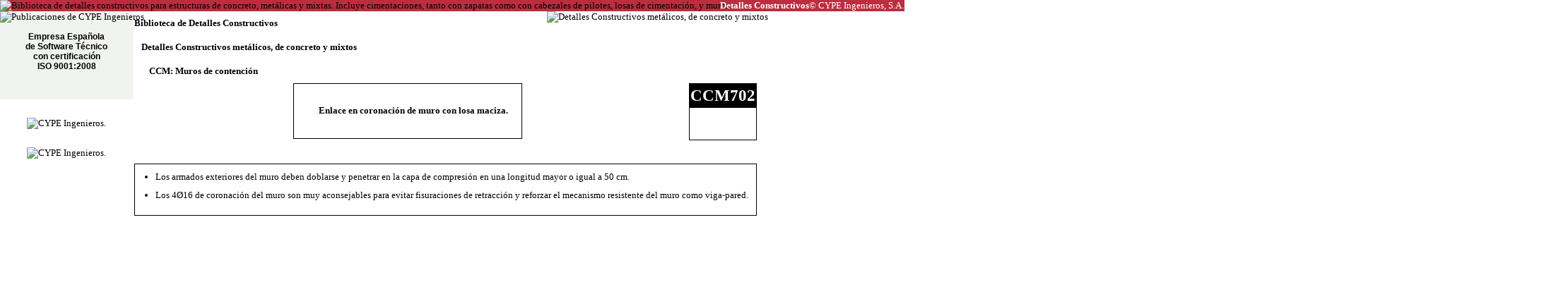

--- FILE ---
content_type: text/html
request_url: http://detallesconstructivos.mx.cype.com/CCM702.html
body_size: 20976
content:
<!DOCTYPE HTML PUBLIC "-//W3C//DTD HTML 4.01 Transitional//EN" "http://www.w3.org/TR/html4/loose.dtd">
<HTML>
<HEAD>
<meta http-equiv="Content-Language" content="es-mx">
<TITLE>Detalles Constructivos. CYPE. CCM702: Enlace en coronación de muro con losa maciza. </TITLE>
<link href="/js_common/visor/BSViewer.gui.css" rel="stylesheet"><script language="JavaScript" src="/js_common/jquery.min.js" type="text/javascript"></script><script language="JavaScript" src="/js_common/Internet_Explorer.js" type="text/javascript"></script><script language="JavaScript" src="/js_common/visor/bsviewer.js" type="text/javascript"></script><meta http-equiv="Content-Type" content="text/html; charset=utf-8">
<style type="text/css">
  a {text-decoration:none;color:#000000;}
  a:link {text-decoration:none;color:#000000;}
  a:visited {text-decoration:none;color:#000000;}
  a:active {text-decoration:none;color:#000000;}
  a:hover {text-decoration:none;color:#3030FF;}
</style>
</HEAD>
<BODY style="margin:0px 0px 0px 0px;" scroll="auto" link="#000000" vlink="#000000" alink="#000000" bgColor="#FFFFFF" style="font-size:13px; font-family:'Verdana';">
<BASEFONT style="font-size:13px;" size="3" face="Verdana" color="#000000">
<a name="CCM702"></a>
<BASEFONT style="font-size:13px;" size="3" face="Verdana" color="#000000">
<a name="CCM702"></a>
<div><table border=0 width="100%" cellspacing="0" style="font-size:13px; font-family:'Verdana'; white-space: initial;">
<tr>
<td align="left" NOWRAP style=" padding-top: 0px; padding-bottom: 0px; padding-left: 0px; padding-right: 0px; background-color:#BB2D3F;">

<p style="margin-top:0px; margin-bottom:0px"><a href="http://publicaciones.cype.es" target="_blank" style="text-decoration:none;"><img width="16" height="16" src="http://detallesconstructivos.mx.cype.com/imagen_016_016_008CEE12.jpg" alt="Biblioteca de detalles constructivos para estructuras de concreto, metálicas y mixtas. Incluye cimentaciones, tanto con zapatas como con cabezales de pilotes, losas de cimentación, y muros." title="Biblioteca de detalles constructivos para estructuras de concreto, metálicas y mixtas. Incluye cimentaciones, tanto con zapatas como con cabezales de pilotes, losas de cimentación, y muros." border=0 align=top></a></p>
</td>
<td align="left" NOWRAP style=" padding-top: 0px; padding-bottom: 0px; padding-left: 0px; padding-right: 0px; background-color:#BB2D3F;">

<p style="margin-top:0px; margin-bottom:0px"><a href="http://publicaciones.cype.es" target="_blank" style="text-decoration:none;"><FONT color="#FFFFFF"><b>Detalles Constructivos</b></font></a></p>
</td>
<td align="center" width="100%" NOWRAP style=" padding-top: 0px; padding-bottom: 0px; padding-left: 0px; padding-right: 0px; background-color:#BB2D3F;">

<p style="margin-top:0px; margin-bottom:0px"><a href="https://info.cype.com/es" target="_blank" style="text-decoration:none;"><FONT color="#FFFFFF">© CYPE Ingenieros, S.A.</font></a></p>
</td>
<td align="center" NOWRAP style=" padding-top: 0px; padding-bottom: 0px; padding-left: 0px; padding-right: 0px; background-color:#BB2D3F;">

<p style="margin-top:0px; margin-bottom:0px"><a href="https://info.cype.com/es" target="_blank" style="text-decoration:none;"><FONT color="#FFFFFF">&nbsp;</font></a></p>
</td>
<td align="right" NOWRAP style=" padding-top: 0px; padding-bottom: 0px; padding-left: 0px; padding-right: 0px; background-color:#BB2D3F;">

<p style="margin-top:0px; margin-bottom:0px"><a href="http://detallesconstructivos.mx.cype.com/CCM702.html" target="_self" style="text-decoration:none;"><img width="22" height="16" src="http://detallesconstructivos.mx.cype.com/imagen_022_016_0148E2C4.jpg" alt="Adaptado para México" title="Adaptado para México" border=0 align=top></a></p>
</td>
<td align="right" NOWRAP style=" padding-top: 0px; padding-bottom: 0px; padding-left: 0px; padding-right: 0px; background-color:#BB2D3F;">

<p style="margin-top:0px; margin-bottom:0px"><img width="11" height="20" src="http://detallesconstructivos.mx.cype.com/imagen_011_020_0075BE3E.jpg" alt="" border=0 align=top></p>
</td>
<td align="right" NOWRAP style=" padding-top: 0px; padding-bottom: 0px; padding-left: 0px; padding-right: 0px; background-color:#BB2D3F;">

<p style="margin-top:0px; margin-bottom:0px"><a href="http://detallesconstructivos.cype.es/CCM702.html" target="_self" style="text-decoration:none;"><img width="16" height="12" src="http://detallesconstructivos.mx.cype.com/imagen_016_012_0012D12B.jpg" alt="En castellano" title="En castellano" border=0 align=top></a></p>
</td>
<td align="right" NOWRAP style=" padding-top: 0px; padding-bottom: 0px; padding-left: 0px; padding-right: 0px; background-color:#BB2D3F;">

<p style="margin-top:0px; margin-bottom:0px"><a href="http://detallsconstructius.cype.cat/CCM702.html" target="_self" style="text-decoration:none;"><img width="16" height="12" src="http://detallesconstructivos.mx.cype.com/imagen_016_012_001B8DBD.jpg" alt="En català" title="En català" border=0 align=top></a></p>
</td>
<td align="right" NOWRAP style=" padding-top: 0px; padding-bottom: 0px; padding-left: 0px; padding-right: 0px; background-color:#BB2D3F;">

<p style="margin-top:0px; margin-bottom:0px"><a href="http://detallesconstructivos-gal.cype.es/CCM702.html" target="_self" style="text-decoration:none;"><img width="16" height="12" src="http://detallesconstructivos.mx.cype.com/imagen_016_012_009294BD.jpg" alt="En galego" title="En galego" border=0 align=top></a></p>
</td>
<td align="right" NOWRAP style=" padding-top: 0px; padding-bottom: 0px; padding-left: 0px; padding-right: 0px; background-color:#BB2D3F;">

<p style="margin-top:0px; margin-bottom:0px"><a href="http://detallesconstructivos-ar.ar.cype.com/CCM702.html" target="_self" style="text-decoration:none;"><img width="16" height="12" src="http://detallesconstructivos.mx.cype.com/imagen_016_012_00932E95.jpg" alt="Adaptado para Argentina" title="Adaptado para Argentina" border=0 align=top></a></p>
</td>
<td align="right" NOWRAP style=" padding-top: 0px; padding-bottom: 0px; padding-left: 0px; padding-right: 0px; background-color:#BB2D3F;">

<p style="margin-top:0px; margin-bottom:0px"><a href="http://pormenoresconstrutivos.cype.pt/CCM702.html" target="_self" style="text-decoration:none;"><img width="16" height="12" src="http://detallesconstructivos.mx.cype.com/imagen_016_012_000FECFA.jpg" alt="Em português" title="Em português" border=0 align=top></a></p>
</td>
<td align="right" NOWRAP style=" padding-top: 0px; padding-bottom: 0px; padding-left: 0px; padding-right: 0px; background-color:#BB2D3F;">

<p style="margin-top:0px; margin-bottom:0px"><a href="http://detalhesconstrutivos.br.cype.com/CCM702.html" target="_self" style="text-decoration:none;"><img width="16" height="12" src="http://detallesconstructivos.mx.cype.com/imagen_016_012_0024A6F8.jpg" alt="Adaptado para o Brasil" title="Adaptado para o Brasil" border=0 align=top></a></p>
</td>
<td align="right" NOWRAP style=" padding-top: 0px; padding-bottom: 0px; padding-left: 0px; padding-right: 0px; background-color:#BB2D3F;">

<p style="margin-top:0px; margin-bottom:0px"><a href="http://detailsconstructifs.cype.fr/CCM702.html" target="_self" style="text-decoration:none;"><img width="16" height="12" src="http://detallesconstructivos.mx.cype.com/imagen_016_012_006DFF47.jpg" alt="En français" title="En français" border=0 align=top></a></p>
</td>
<td align="right" NOWRAP style=" padding-top: 0px; padding-bottom: 0px; padding-left: 0px; padding-right: 0px; background-color:#BB2D3F;">

<p style="margin-top:0px; margin-bottom:0px"><a href="http://constructiondetails.us.cype.com/CCM702.html" target="_self" style="text-decoration:none;"><img width="16" height="12" src="http://detallesconstructivos.mx.cype.com/imagen_016_012_006F4BEA.jpg" alt="In English" title="In English" border=0 align=top></a></p>
</td>
<td align="right" NOWRAP style=" padding-top: 0px; padding-bottom: 0px; padding-left: 0px; padding-right: 0px; background-color:#BB2D3F;">

<p style="margin-top:0px; margin-bottom:0px"><a href="http://particolaricostruttivi.it.cype.com/CCM702.html" target="_self" style="text-decoration:none;"><img width="16" height="12" src="http://detallesconstructivos.mx.cype.com/imagen_016_012_0058167C.jpg" alt="En italiano" title="En italiano" border=0 align=top></a></p>
</td>
<td align="right" NOWRAP style=" padding-top: 0px; padding-bottom: 0px; padding-left: 0px; padding-right: 0px; background-color:#BB2D3F;">

<p style="margin-top:0px; margin-bottom:0px"><a href="http://constructiondetails.bg.cype.com/CCM702.html" target="_self" style="text-decoration:none;"><img width="16" height="12" src="http://detallesconstructivos.mx.cype.com/imagen_016_012_004E38BB.jpg" alt="En búlgaro" title="En búlgaro" border=0 align=top></a></p>
</td>
<td align="right" NOWRAP style=" padding-top: 0px; padding-bottom: 0px; padding-left: 0px; padding-right: 0px; background-color:#BB2D3F;">

<p style="margin-top:0px; margin-bottom:0px"><a href="http://constructiondetails.cn.cype.com/CCM702.html" target="_self" style="text-decoration:none;"><img width="16" height="12" src="http://detallesconstructivos.mx.cype.com/imagen_016_012_000A8BA3.jpg" alt="En chino" title="En chino" border=0 align=top></a></p>
</td>
</tr></table></div>
<div><table border=0 cellspacing="0" style="font-size:13px; font-family:'Verdana'; white-space: initial;">
<tr>
<td valign="top" align="left" NOWRAP style=" padding: 0px;">

<div><table border=0 cellspacing="0" style="font-size:13px; font-family:'Verdana'; white-space: initial;">
<tr>
<td valign="top" align="left" NOWRAP style=" padding: 0px; background-color:#F1F3EE;">

<p style="margin-top:0px; margin-bottom:0px"><a href="http://publicaciones.cype.es" target="_top"><img width="113" src="http://detallesconstructivos.mx.cype.com/imagen_113_074_1A1D867F.jpg" alt="Publicaciones de CYPE Ingenieros" title="Publicaciones de CYPE Ingenieros" border=0 align=top></a></p>
</td>
</tr><tr>
<td valign="top" align="center" NOWRAP style=" padding: 0px; background-color:#F1F3EE;">

<table border=0 cellspacing=0 cellpadding=0 style="margin:0"><tr><td NOWRAP width=11 height=13></td></tr></table>
<p align="center" style="margin-top:0px; margin-bottom:0px"><a href="http://noticias.cype.es/2004/07-19.htm" target="_blank"><FONT style="font-size:12px; font-family:'Arial';"><b>Empresa Española</b></font></a></p>
<p align="center" style="margin-top:0px; margin-bottom:0px"><a href="http://noticias.cype.es/2004/07-19.htm" target="_blank"><FONT style="font-size:12px; font-family:'Arial';"><b>de Software Técnico</b></font></a></p>
<p align="center" style="margin-top:0px; margin-bottom:0px"><a href="http://noticias.cype.es/2004/07-19.htm" target="_blank"><FONT style="font-size:12px; font-family:'Arial';"><b>con certificación</b></font></a></p>
<p align="center" style="margin-top:0px; margin-bottom:0px"><a href="http://noticias.cype.es/2004/07-19.htm" target="_blank"><FONT style="font-size:12px; font-family:'Arial';"><b>ISO 9001:2008</b></font></a></p>
</td>
</tr><tr>
<td valign="top" align="center" NOWRAP style=" padding: 0px; background-color:#F1F3EE;">

<table border=0 cellspacing=0 cellpadding=0 style="margin:0"><tr><td NOWRAP width=11 height=18></td></tr></table>
<p style="margin-top:0px; margin-bottom:0px"><a href="http://noticias.cype.es/2004/07-19.htm" target="_blank"><img width="113" src="http://detallesconstructivos.mx.cype.com/imagen_113_050_A06A89EE.jpg" alt="" border=0 align=top></a></p>
</td>
</tr><tr>
<td valign="top" align="center" NOWRAP style=" padding: 0px; background-color:#F1F3EE;">

<table border=0 cellspacing=0 cellpadding=0 style="margin:0"><tr><td NOWRAP width=11 height=22></td></tr></table>
<p style="margin-top:0px; margin-bottom:0px"><img width="113" src="http://detallesconstructivos.mx.cype.com/imagen_113_075_2DE7130E.jpg" alt="" border=0 align=top></p>
</td>
</tr><tr>
<td valign="top" align="center" NOWRAP style=" padding: 0px;">

<table border=0 cellspacing=0 cellpadding=0 style="margin:0"><tr><td NOWRAP width=11 height=26></td></tr></table>
<p style="margin-top:0px; margin-bottom:0px"><a href="https://info.cype.com/es" target="_top"><img width="113" src="http://detallesconstructivos.mx.cype.com/imagen_095_087_7902DBAE.jpg" alt="CYPE Ingenieros." title="CYPE Ingenieros." border=0 align=top></a></p>
</td>
</tr><tr>
<td valign="top" align="center" NOWRAP style=" padding: 0px;">

<table border=0 cellspacing=0 cellpadding=0 style="margin:0"><tr><td NOWRAP width=11 height=26></td></tr></table>
<p style="margin-top:0px; margin-bottom:0px"><a href="https://info.cype.com/es/soluciones/profesionales/" target="_top"><img width="113" src="http://detallesconstructivos.mx.cype.com/imagen_095_052_A9E086CF.jpg" alt="CYPE Ingenieros." title="CYPE Ingenieros." border=0 align=top></a></p>
</td>
</tr></table></div>
</td>
<td valign="top" align="left" width="100%" style=" padding-top: 0px; padding-bottom: 0px; padding-left: 2px; padding-right: 2px;">

<div><table border=0 cellspacing="0" style="font-size:13px; font-family:'Verdana'; white-space: initial;">
<tr>
<td valign="top" align="left" width="100%" NOWRAP style=" padding: 0px;">

<div><table border=0 cellspacing="0" style="font-size:13px; font-family:'Verdana'; white-space: initial;">
<tr>
<td align="left" style=" padding: 0px;">

<table border=0 cellspacing=0 cellpadding=0 style="margin:0"><tr><td NOWRAP width=0 height=34></td></tr></table>
</td>
<td align="left" NOWRAP style=" padding: 0px;">

<p style="margin-top:0px; margin-bottom:0px"><a href="http://detallesconstructivos.mx.cype.com/" target="_top"><b>Biblioteca de Detalles Constructivos</b></a></p>
</td>
</tr></table></div>
<div><table border=0 cellspacing="0" style="font-size:13px; font-family:'Verdana'; white-space: initial;">
<tr>
<td align="left" style=" padding: 0px;">

<table border=0 cellspacing=0 cellpadding=0 style="margin:0"><tr><td NOWRAP width=10 height=34></td></tr></table>
</td>
<td align="left" NOWRAP style=" padding: 0px;">

<p style="margin-top:0px; margin-bottom:0px"><a href="http://detallesconstructivos.mx.cype.com/Detalles_Constructivos_metalicos__de_concreto_y_mixtos.html" target="_self"><b>Detalles Constructivos metálicos, de concreto y mixtos</b></a></p>
</td>
</tr></table></div>
<div><table border=0 cellspacing="0" style="font-size:13px; font-family:'Verdana'; white-space: initial;">
<tr>
<td align="left" style=" padding: 0px;">

<table border=0 cellspacing=0 cellpadding=0 style="margin:0"><tr><td NOWRAP width=21 height=34></td></tr></table>
</td>
<td align="left" NOWRAP style=" padding: 0px;">

<p style="margin-top:0px; margin-bottom:0px"><a href="http://detallesconstructivos.mx.cype.com/CCM.html" target="_self"><b>CCM: Muros de contención</b></a></p>
</td>
</tr></table></div>
</td>
<td valign="top" align="right" NOWRAP style=" padding: 0px;">

<p style="margin-top:0px; margin-bottom:0px"><a href="http://publicaciones.cype.es" target="_top"><img width="75" src="http://detallesconstructivos.mx.cype.com/imagen_075_098_795F0150.jpg" alt="Detalles Constructivos metálicos, de concreto y mixtos" title="Detalles Constructivos metálicos, de concreto y mixtos" border=0 align=top></a></p>
</td>
<td style=" padding: 0px;"><font style="font-size:1pt;">&nbsp;</font>
</td>
</tr><tr>
<td valign="top" align="left" NOWRAP style=" padding: 0px;" colspan="3">

<div align="center"><table border=0 width="100%" cellspacing="0" style="font-size:13px; font-family:'Verdana'; white-space: initial;">
<tr>
<td valign="top" align="center" width="100%" style=" padding: 0px;">

<div><table border=0 cellspacing="0" style="font-size:13px; font-family:'Verdana'; white-space: initial;">
<tr>
<td align="center" NOWRAP style=" border-top: 1px solid rgb(0,0,0); border-left: 1px solid rgb(0,0,0); padding: 0px;">

<table border=0 cellspacing=0 cellpadding=0 style="margin:0"><tr><td NOWRAP width=34 height=3></td></tr></table>
</td>
<td style=" border-top: 1px solid rgb(0,0,0); padding: 0px;"><font style="font-size:1pt;">&nbsp;</font>
</td>
<td style=" border-top: 1px solid rgb(0,0,0); border-right: 1px solid rgb(0,0,0); padding: 0px;"><font style="font-size:1pt;">&nbsp;</font>
</td>
</tr><tr>
<td align="center" NOWRAP style=" border-left: 1px solid rgb(0,0,0); padding: 0px;">

<table border=0 cellspacing=0 cellpadding=0 style="margin:0"><tr><td NOWRAP width=34 height=71></td></tr></table>
</td>
<td align="left" width="100%">

<p style="margin-top:0px; margin-bottom:0px"><FONT style="font-size:13px; font-family:'Swis721 BT';"><b>Enlace en coronación de muro con losa maciza.</b></font></p>
</td>
<td align="center" NOWRAP style=" border-right: 1px solid rgb(0,0,0); padding: 0px;">

<table border=0 cellspacing=0 cellpadding=0 style="margin:0"><tr><td NOWRAP width=18 height=71></td></tr></table>
</td>
</tr><tr>
<td align="center" NOWRAP style=" border-bottom: 1px solid rgb(0,0,0); border-left: 1px solid rgb(0,0,0); padding: 0px;">

<table border=0 cellspacing=0 cellpadding=0 style="margin:0"><tr><td NOWRAP width=34 height=3></td></tr></table>
</td>
<td style=" border-bottom: 1px solid rgb(0,0,0); padding: 0px;"><font style="font-size:1pt;">&nbsp;</font>
</td>
<td style=" border-bottom: 1px solid rgb(0,0,0); border-right: 1px solid rgb(0,0,0); padding: 0px;"><font style="font-size:1pt;">&nbsp;</font>
</td>
</tr></table></div>
</td>
<td align="center" NOWRAP style=" padding: 0px;">

<table border=0 cellspacing=0 cellpadding=0 style="margin:0"><tr><td NOWRAP width=11 height=75></td></tr></table>
</td>
<td valign="top" align="center" style=" padding: 0px;">

<div><table border=0 cellspacing="0" style="font-size:13px; font-family:'Verdana'; white-space: initial;">
<tr>
<td align="center" NOWRAP style=" border-top: 1px solid rgb(0,0,0); border-left: 1px solid rgb(0,0,0); padding: 0px;">

<table border=0 cellspacing=0 cellpadding=0 style="margin:0"><tr><td NOWRAP width=0 height=34></td></tr></table>
</td>
<td align="center" NOWRAP style=" border-top: 1px solid rgb(0,0,0); border-right: 1px solid rgb(0,0,0); background-color:#000000;">

<p align="center" style="margin-top:0px; margin-bottom:0px"><FONT style="font-size:23px; font-family:'Swis721 BT';" color="#FFFFFF"><b>CCM702</b></font></p>
</td>
</tr><tr>
<td align="center" NOWRAP style=" border-bottom: 1px solid rgb(0,0,0); border-left: 1px solid rgb(0,0,0); padding: 0px;">

<table border=0 cellspacing=0 cellpadding=0 style="margin:0"><tr><td NOWRAP width=0 height=45></td></tr></table>
</td>
<td align="center" NOWRAP style=" border-bottom: 1px solid rgb(0,0,0); border-right: 1px solid rgb(0,0,0);">

<p align="center" style="margin-top:0px; margin-bottom:0px"><img width="64" src="http://detallesconstructivos.mx.cype.com/imagen_064_059_B5FA16CC.jpg" alt="" border=0 align=top></p>
</td>
</tr></table></div>
</td>
</tr><tr>
<td align="center" NOWRAP style=" padding: 0px;">

<table border=0 cellspacing=0 cellpadding=0 style="margin:0"><tr><td NOWRAP width=3 height=7></td></tr></table>
</td>
<td style=" padding: 0px;"><font style="font-size:1pt;">&nbsp;</font>
</td>
<td style=" padding: 0px;"><font style="font-size:1pt;">&nbsp;</font>
</td>
</tr></table></div>
<p align="center" style="margin-top:0px; margin-bottom:10px"><img width="456" src="http://detallesconstructivos.mx.cype.com/imagen_456_312_DA0547F5.jpg" alt="" border=0 align=top></p>
<br>
<div><table border=0 cellspacing="0" style="font-size:13px; font-family:'Verdana'; white-space: initial;">
<tr>
<td align="left" width="100%" style=" border: 1px solid rgb(0,0,0); padding-top: 10px; padding-bottom: 10px; padding-left: 11px; padding-right: 11px;">

<ul style="margin-left:-22px;margin-top:0px;margin-bottom:0px"><li>
<p align="justify" style="margin-top:0px; margin-bottom:10px">Los armados exteriores del muro deben doblarse y penetrar en la capa de compresión en una longitud mayor o igual a 50 cm.</p>
</li></ul>
<ul style="margin-left:-22px;margin-top:0px;margin-bottom:0px"><li>
<p align="justify" style="margin-top:0px; margin-bottom:10px">Los 4Ø16 de coronación del muro son muy aconsejables para evitar fisuraciones de retracción y reforzar el mecanismo resistente del muro como viga-pared.</p>
</li></ul>
</td>
</tr></table></div>
<br>
</td>
</tr></table></div>
</td>
</tr></table></div>
<script src="http://www.google-analytics.com/urchin.js" type="text/javascript">
</script>
<script type="text/javascript">
_uacct = "UA-1027109-2";
urchinTracker();
</script>

</BODY></HTML>
